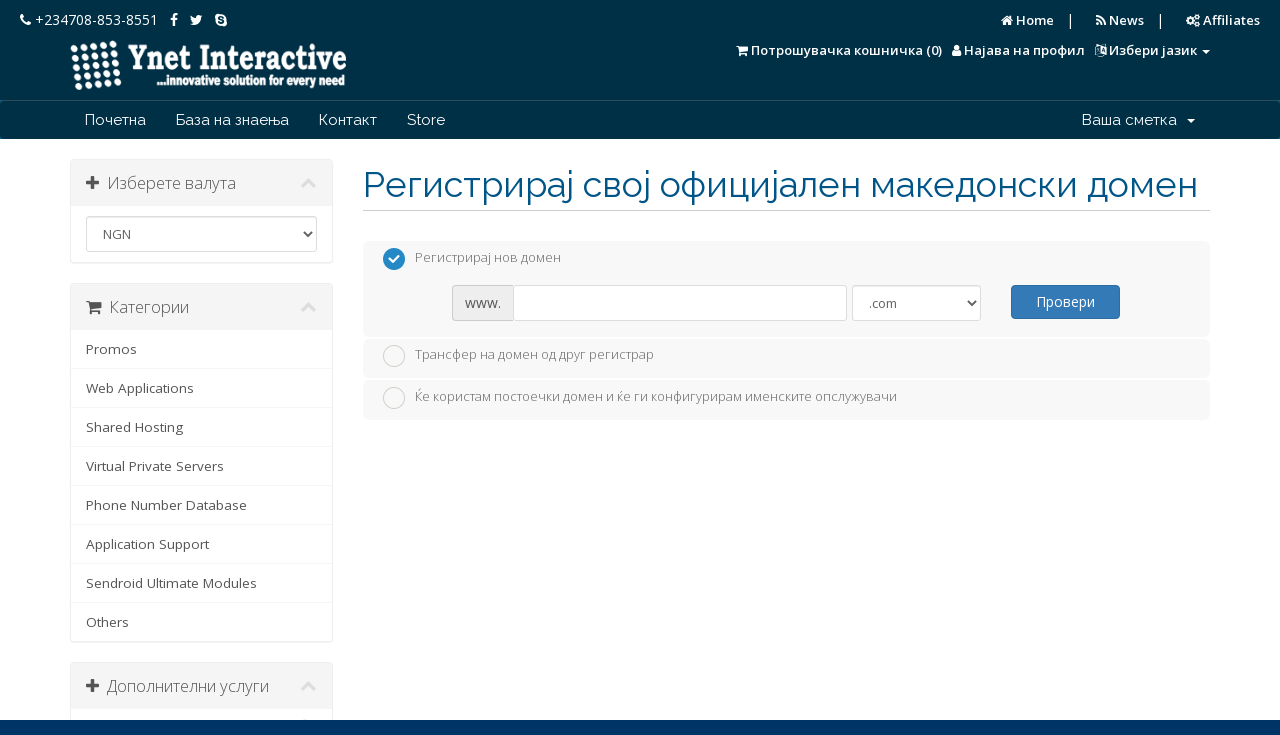

--- FILE ---
content_type: text/html; charset=utf-8
request_url: https://my.ynetinteractive.com/cart.php?a=add&pid=2&language=macedonian
body_size: 7682
content:
<!DOCTYPE html>
<html lang="en" style="background-color: #036;">
<head>
    <meta charset="utf-8" />
    <meta http-equiv="X-UA-Compatible" content="IE=edge">
    <meta name="viewport" content="width=device-width, initial-scale=1">
        
    <!-- Smart Banner -->    
    <meta name="google-site-verification" content="kYpninM02yvkaCEeYdHcPEEhoRiD0t8Y0O5Yo_XKN-c" />
    <meta name="description" content="Web design Nigeria - Nigeria&#039;s premier web development company, located in abuja. We also provide mobile app development, web design, enterprise solutions, hosting, web applications"/>
    <meta name="theme-color" content="#036">
    <meta name="msapplication-TileColor" content="#036">     
    <meta name="smartbanner:title" content="Ynet Mobile App">
    <meta name="smartbanner:author" content="Ynet Interactive">
    <meta name="smartbanner:price" content="FREE">
    <meta name="smartbanner:price-suffix-apple" content=" - On the App Store">
    <meta name="smartbanner:price-suffix-google" content=" - On Google Play">
    <meta name="smartbanner:icon-apple" content="http://www.ynetinteractive.com/app_icon.png">
    <meta name="smartbanner:icon-google" content="https://www.ynetinteractive.com/app_icon.png">
    <meta name="smartbanner:button" content="Install">
    <meta name="smartbanner:button-url-apple" content="https://www.ynetinteractive.com/Ynet_Interactive.ipa">
    <meta name="smartbanner:button-url-google" content="https://play.google.com/store/apps/details?id=com.ynet.website">
    <meta name="smartbanner:enabled-platforms" content="android,ios">
    <!-- Smart Banner CSS -->
    <link rel="stylesheet" href="https://www.ynetinteractive.com/smartbanner/dist/smartbanner.min.css">   
     
    <title>Потрошувачка кошничка - Ynet Interactive</title>

    <!-- Styling -->
<link href="//fonts.googleapis.com/css?family=Open+Sans:300,400,600|Raleway:400,700" rel="stylesheet">
<link href="/templates/six/css/all.min.css?v=f47e02" rel="stylesheet">
<link href="/templates/six/css/custom.css" rel="stylesheet">

<!-- HTML5 Shim and Respond.js IE8 support of HTML5 elements and media queries -->
<!-- WARNING: Respond.js doesn't work if you view the page via file:// -->
<!--[if lt IE 9]>
  <script src="https://oss.maxcdn.com/libs/html5shiv/3.7.0/html5shiv.js"></script>
  <script src="https://oss.maxcdn.com/libs/respond.js/1.4.2/respond.min.js"></script>
<![endif]-->

<script type="text/javascript">
    var csrfToken = '470726367998523feecc868ae8391c325e8e21df',
        markdownGuide = 'Markdown Guide',
        locale = 'en',
        saved = 'saved',
        saving = 'autosaving';
</script>
<script src="/templates/six/js/scripts.min.js?v=f47e02"></script>



    

<style>
html {
overflow-x: hidden;	
}
.white-text {
	color: white;	
}
body{
  overflow-x: hidden;
  overflow-y: scroll;
}
.nav .quick-nav {
	font-size:13px;	
	font-weight: bold;
	margin-left: 10px;
}
.navbar-header .navbar-toggle .icon-bar {
	background-color: white;
	border-color: white;	
}
.logincontainer {
	background: rgba(255,255,255,0.8); 
	padding: 20px; 
	border-radius: 10px; 
	border: 2px solid #499AAB; 
	max-width: 350px;	
}
</style>

</head>

<body data-phone-cc-input="1" style="background-color: #069; background-image: url('assets/img/form-background.jpg'">

<section class="hidden-xs" id="before" style="background-color:#003046; width:100%; padding: 10px 0;">&nbsp;&nbsp;&nbsp;&nbsp;
<a href="tel:+2347088538551" style="color: #fff; text-decoration:none;font-size: 14px;">
<i class="fa fa-phone"></i> +234708-853-8551</a>&nbsp;&nbsp;
<a href="http://www.facebook.com/ynetinteractive" style="color: #fff; text-decoration:none;font-size: 14px;">
<i class="fa fa-facebook"></i></a>&nbsp;&nbsp;
<a href="http://www.twitter.com/ynetinteractive" style="color: #fff; text-decoration:none;font-size: 14px;">
<i class="fa fa-twitter"></i></a>&nbsp;&nbsp;
<a href="#" style="color: #fff; text-decoration:none;font-size: 14px;">
<i class="fa fa-skype"></i></a>

<div class="pull-right nav hidden-xs" style="margin-right: 20px; color: #fff">
    <a href="https://www.ynetinteractive.com" class="quick-nav white-text"><i class="fa fa-home"></i> Home</a> &nbsp;&nbsp;|&nbsp;&nbsp;
    <a href="https://my.ynetinteractive.com/announcements.php" class="quick-nav white-text"><i class="fa fa-rss"></i> News</a>  &nbsp;&nbsp;|&nbsp;&nbsp; 
    <a href="https://my.ynetinteractive.com/affiliates.php" class="quick-nav white-text"><i class="fa fa-cogs"></i> Affiliates</a>               
</div>    
</section>

<section id="header" style="background-color:#003046; margin-top: -10px;">
    <div class="container">

        <!-- Top Bar -->
        <div id="top-nav">
            <!-- Language -->
                            <div class="pull-right nav">
                    <a href="#" class="quick-nav white-text" data-toggle="popover" id="languageChooser"><i class="fa fa-language"></i> <span class="hidden-xs">Избери јазик</span> <span class="caret"></span></a>
                    <div id="languageChooserContent" class="hidden">
                        <ul>
                                                            <li><a href="/cart.php?a=add&amp;pid=2&amp;language=arabic">العربية</a></li>
                                                            <li><a href="/cart.php?a=add&amp;pid=2&amp;language=azerbaijani">Azerbaijani</a></li>
                                                            <li><a href="/cart.php?a=add&amp;pid=2&amp;language=catalan">Català</a></li>
                                                            <li><a href="/cart.php?a=add&amp;pid=2&amp;language=chinese">中文</a></li>
                                                            <li><a href="/cart.php?a=add&amp;pid=2&amp;language=croatian">Hrvatski</a></li>
                                                            <li><a href="/cart.php?a=add&amp;pid=2&amp;language=czech">Čeština</a></li>
                                                            <li><a href="/cart.php?a=add&amp;pid=2&amp;language=danish">Dansk</a></li>
                                                            <li><a href="/cart.php?a=add&amp;pid=2&amp;language=dutch">Nederlands</a></li>
                                                            <li><a href="/cart.php?a=add&amp;pid=2&amp;language=english">English</a></li>
                                                            <li><a href="/cart.php?a=add&amp;pid=2&amp;language=estonian">Estonian</a></li>
                                                            <li><a href="/cart.php?a=add&amp;pid=2&amp;language=farsi">Persian</a></li>
                                                            <li><a href="/cart.php?a=add&amp;pid=2&amp;language=french">Français</a></li>
                                                            <li><a href="/cart.php?a=add&amp;pid=2&amp;language=german">Deutsch</a></li>
                                                            <li><a href="/cart.php?a=add&amp;pid=2&amp;language=hebrew">עברית</a></li>
                                                            <li><a href="/cart.php?a=add&amp;pid=2&amp;language=hungarian">Magyar</a></li>
                                                            <li><a href="/cart.php?a=add&amp;pid=2&amp;language=italian">Italiano</a></li>
                                                            <li><a href="/cart.php?a=add&amp;pid=2&amp;language=macedonian">Macedonian</a></li>
                                                            <li><a href="/cart.php?a=add&amp;pid=2&amp;language=norwegian">Norwegian</a></li>
                                                            <li><a href="/cart.php?a=add&amp;pid=2&amp;language=portuguese-br">Português</a></li>
                                                            <li><a href="/cart.php?a=add&amp;pid=2&amp;language=portuguese-pt">Português</a></li>
                                                            <li><a href="/cart.php?a=add&amp;pid=2&amp;language=romanian">Română</a></li>
                                                            <li><a href="/cart.php?a=add&amp;pid=2&amp;language=russian">Русский</a></li>
                                                            <li><a href="/cart.php?a=add&amp;pid=2&amp;language=spanish">Español</a></li>
                                                            <li><a href="/cart.php?a=add&amp;pid=2&amp;language=swedish">Svenska</a></li>
                                                            <li><a href="/cart.php?a=add&amp;pid=2&amp;language=turkish">Türkçe</a></li>
                                                            <li><a href="/cart.php?a=add&amp;pid=2&amp;language=ukranian">Українська</a></li>
                                                    </ul>
                    </div>
                </div>
                        <!-- Login/Account Notifications -->
                            <div class="pull-right nav">
                    <a href="#" class="quick-nav white-text" data-toggle="popover" id="loginOrRegister" data-placement="bottom"><i class="fa fa-user"></i> <span class="hidden-xs">Најава на профил</span></a>
                    <div id="loginOrRegisterContent" class="hidden" style="background-color:#eee">
                        <form action="https://my.ynetinteractive.com/dologin.php" method="post" role="form">
<input type="hidden" name="token" value="470726367998523feecc868ae8391c325e8e21df" />
                            <div class="form-group">
                                <input type="email" name="username" class="form-control" placeholder="Е-пошта" required />
                            </div>
                            <div class="form-group">
                                <div class="input-group">
                                    <input type="password" name="password" class="form-control" placeholder="Лозинка" autocomplete="off" required />
                                    <span class="input-group-btn">
                                        <input type="submit" class="btn btn-primary" value="Најава на профил" />
                                    </span>
                                </div>
                            </div>
                            <label class="checkbox-inline">
                                <input type="checkbox" name="rememberme" /> Запомни ме &bull; <a href="/pwreset.php">Заборавена лозинка?</a>
                            </label>
                        </form>
                                            </div>
                </div>
                        <!-- Shopping Cart -->
            <div class="pull-right nav">
                <a href="/cart.php?a=view" class="quick-nav white-text"><i class="fa fa-shopping-cart"></i> <span class="hidden-xs">Потрошувачка кошничка (</span><span id="cartItemCount">0</span><span class="hidden-xs">)</span></a>
            </div>
            <!-- Currency 
                          <div class="pull-right nav">
                   <a href="#" class="quick-nav white-text" data-toggle="popover" id="currencyChooser"><i class="fa fa-usd"></i> <span class="hidden-xs">Изберете валута</span> <span class="caret"></span></a>
                   <div id="currencyChooserContent" class="hidden">
                       <ul>
                                                          <li><img src="/assets/img/flags/ng.png"> <a href="/cart.php?a=add&amp;pid=2&amp;currency=1"><b><u>NGN</b></u></a></li>
                                                          <li><img src="/assets/img/flags/us.png"> <a href="/cart.php?a=add&amp;pid=2&amp;currency=2">USD</b></u></a></li>
                                                  </ul>
                   </div>
               </div>
                      -->
           
            
        </div>

                    <a href="/index.php" class="logo"><img src="/assets/img/logo.png?9" alt="Ynet Interactive"></a>
        
    </div>
</section>

<section id="main-menu">

    <nav id="nav" class="navbar navbar-default navbar-main" role="navigation" style="background-color: #003046;border-top: 1px solid #2E4B5C">
        <div class="container">
            <!-- Brand and toggle get grouped for better mobile display -->
            <div class="navbar-header">
                <button type="button" class="navbar-toggle" data-toggle="collapse" data-target="#primary-nav">
                    <span class="sr-only">Toggle navigation</span>
                    <span class="icon-bar"></span>
                    <span class="icon-bar"></span>
                    <span class="icon-bar"></span>
                </button>
            </div>

            <!-- Collect the nav links, forms, and other content for toggling -->
            <div class="collapse navbar-collapse" id="primary-nav">

                <ul class="nav navbar-nav">

                        <li menuItemName="Home" class="" id="Primary_Navbar-Home">
        <a href="/index.php">
                        Почетна
                                </a>
            </li>
    <li menuItemName="Knowledgebase" class="" id="Primary_Navbar-Knowledgebase">
        <a href="/index.php?rp=/knowledgebase">
                        База на знаења
                                </a>
            </li>
    <li menuItemName="Contact Us" class="" id="Primary_Navbar-Contact_Us">
        <a href="/contact.php">
                        Контакт
                                </a>
            </li>
    <li menuItemName="Store" class="" id="Primary_Navbar-Store">
        <a href="http://my.ynetinteractive.com/cart.php">
                        Store
                                </a>
            </li>


                </ul>

                <ul class="nav navbar-nav navbar-right">

                        <li menuItemName="Account" class="dropdown" id="Secondary_Navbar-Account">
        <a class="dropdown-toggle" data-toggle="dropdown" href="#">
                        Ваша сметка
                        &nbsp;<b class="caret"></b>        </a>
                    <ul class="dropdown-menu">
                            <li menuItemName="Login" id="Secondary_Navbar-Account-Login">
                    <a href="/clientarea.php">
                                                Најава на профил
                                            </a>
                </li>
                            <li menuItemName="Divider" class="nav-divider" id="Secondary_Navbar-Account-Divider">
                    <a href="">
                                                -----
                                            </a>
                </li>
                            <li menuItemName="Forgot Password?" id="Secondary_Navbar-Account-Forgot_Password?">
                    <a href="/pwreset.php">
                                                Заборавена лозинка?
                                            </a>
                </li>
                        </ul>
            </li>


                </ul>

            </div><!-- /.navbar-collapse -->
        </div>
    </nav>

</section>




<section id="main-body">
    <div class="container">
        <div class="row">

                <!-- Container for main page display content -->
        <div class="col-xs-12 main-content">
            

<link rel="stylesheet" type="text/css" href="templates/orderforms/standard_cart/css/all.min.css?v=f47e02" />
<script type="text/javascript" src="templates/orderforms/standard_cart/js/scripts.min.js?v=f47e02"></script>


<div id="order-standard_cart">

    <div class="row">

        <div class="pull-md-right col-md-9">

            <div class="header-lined">
                <h1>Регистрирај свој официјален македонски домен</h1>
            </div>

        </div>

        <div class="col-md-3 pull-md-left sidebar hidden-xs hidden-sm">

                <div menuItemName="Choose Currency" class="panel panel-sidebar">
        <div class="panel-heading">
            <h3 class="panel-title">
                                    <i class="fa fa-plus"></i>&nbsp;
                
                Изберете валута

                
                <i class="fa fa-chevron-up panel-minimise pull-right"></i>
            </h3>
        </div>

                    <div class="panel-body">
                <form method="post" action="cart.php?a=add&pid=2">
<input type="hidden" name="token" value="470726367998523feecc868ae8391c325e8e21df" />
    <select name="currency" onchange="submit()" class="form-control"><option value="1" selected>NGN</option><option value="2">USD</option>    </select>
</form>
            </div>
        
        
            </div>

        <div menuItemName="Categories" class="panel panel-sidebar">
        <div class="panel-heading">
            <h3 class="panel-title">
                                    <i class="fa fa-shopping-cart"></i>&nbsp;
                
                Категории

                
                <i class="fa fa-chevron-up panel-minimise pull-right"></i>
            </h3>
        </div>

        
                    <div class="list-group">
                                                            <a menuItemName="Promos" href="/cart.php?gid=16" class="list-group-item" id="Secondary_Sidebar-Categories-Promos">
                            
                            Promos

                                                    </a>
                                                                                <a menuItemName="Web Applications" href="/cart.php?gid=3" class="list-group-item" id="Secondary_Sidebar-Categories-Web_Applications">
                            
                            Web Applications

                                                    </a>
                                                                                <a menuItemName="Shared Hosting" href="/cart.php?gid=2" class="list-group-item" id="Secondary_Sidebar-Categories-Shared_Hosting">
                            
                            Shared Hosting

                                                    </a>
                                                                                <a menuItemName="Virtual Private Servers" href="/cart.php?gid=17" class="list-group-item" id="Secondary_Sidebar-Categories-Virtual_Private_Servers">
                            
                            Virtual Private Servers

                                                    </a>
                                                                                <a menuItemName="Phone Number Database" href="/cart.php?gid=6" class="list-group-item" id="Secondary_Sidebar-Categories-Phone_Number_Database">
                            
                            Phone Number Database

                                                    </a>
                                                                                <a menuItemName="Application Support" href="/cart.php?gid=9" class="list-group-item" id="Secondary_Sidebar-Categories-Application_Support">
                            
                            Application Support

                                                    </a>
                                                                                <a menuItemName="Sendroid Ultimate Modules" href="/cart.php?gid=13" class="list-group-item" id="Secondary_Sidebar-Categories-Sendroid_Ultimate_Modules">
                            
                            Sendroid Ultimate Modules

                                                    </a>
                                                                                <a menuItemName="Others" href="/cart.php?gid=14" class="list-group-item" id="Secondary_Sidebar-Categories-Others">
                            
                            Others

                                                    </a>
                                                </div>
        
            </div>

        <div menuItemName="Actions" class="panel panel-sidebar">
        <div class="panel-heading">
            <h3 class="panel-title">
                                    <i class="fa fa-plus"></i>&nbsp;
                
                Дополнителни услуги

                
                <i class="fa fa-chevron-up panel-minimise pull-right"></i>
            </h3>
        </div>

        
                    <div class="list-group">
                                                            <a menuItemName="Domain Registration" href="/cart.php?a=add&domain=register" class="list-group-item" id="Secondary_Sidebar-Actions-Domain_Registration">
                                                            <i class="fa fa-globe fa-fw"></i>&nbsp;
                            
                            Регистрација на домени

                                                    </a>
                                                                                <a menuItemName="Domain Transfer" href="/cart.php?a=add&domain=transfer" class="list-group-item" id="Secondary_Sidebar-Actions-Domain_Transfer">
                                                            <i class="fa fa-share fa-fw"></i>&nbsp;
                            
                            Изврши трансфер на домен

                                                    </a>
                                                                                <a menuItemName="View Cart" href="/cart.php?a=view" class="list-group-item" id="Secondary_Sidebar-Actions-View_Cart">
                                                            <i class="fa fa-shopping-cart fa-fw"></i>&nbsp;
                            
                            Потрошувачка кошничка

                                                    </a>
                                                </div>
        
            </div>

    

        </div>

        <div class="col-md-9 pull-md-right">

            <div class="categories-collapsed visible-xs visible-sm clearfix">

    <div class="pull-left form-inline">
        <form method="get" action="/cart.php">
            <select name="gid" onchange="submit()" class="form-control">
                <optgroup label="Product Categories">
                                            <option value="16">Promos</option>
                                            <option value="3">Web Applications</option>
                                            <option value="2">Shared Hosting</option>
                                            <option value="17">Virtual Private Servers</option>
                                            <option value="6">Phone Number Database</option>
                                            <option value="9">Application Support</option>
                                            <option value="13">Sendroid Ultimate Modules</option>
                                            <option value="14">Others</option>
                                    </optgroup>
                <optgroup label="Actions">
                                                                <option value="registerdomain">Регистрација на домени</option>
                                                                <option value="transferdomain">Изврши трансфер на домен</option>
                                        <option value="viewcart">Потрошувачка кошничка</option>
                </optgroup>
            </select>
        </form>
    </div>

            <div class="pull-right form-inline">
            <form method="post" action="cart.php?a=add">
<input type="hidden" name="token" value="470726367998523feecc868ae8391c325e8e21df" />
                <select name="currency" onchange="submit()" class="form-control">
                    <option value="">Изберете валута</option>
                                            <option value="1" selected>NGN</option>
                                            <option value="2">USD</option>
                                    </select>
            </form>
        </div>
    
</div>


            <form id="frmProductDomain">
                <input type="hidden" id="frmProductDomainPid" value="2" />
                <div class="domain-selection-options">
                                                                <div class="option">
                            <label>
                                <input type="radio" name="domainoption" value="register" id="selregister" checked />Регистрирај нов домен
                            </label>
                            <div class="domain-input-group clearfix" id="domainregister">
                                <div class="row">
                                    <div class="col-sm-8 col-sm-offset-1">
                                        <div class="row domains-row">
                                            <div class="col-xs-9">
                                                <div class="input-group">
                                                    <span class="input-group-addon">www.</span>
                                                    <input type="text" id="registersld" value="" class="form-control" autocapitalize="none" data-toggle="tooltip" data-placement="top" data-trigger="manual" title="Please enter your domain" />
                                                </div>
                                            </div>
                                            <div class="col-xs-3">
                                                <select id="registertld" class="form-control">
                                                                                                            <option value=".com">.com</option>
                                                                                                            <option value=".net">.net</option>
                                                                                                            <option value=".org">.org</option>
                                                                                                            <option value=".info">.info</option>
                                                                                                            <option value=".tv">.tv</option>
                                                                                                    </select>
                                            </div>
                                        </div>
                                    </div>
                                    <div class="col-sm-2">
                                        <button type="submit" class="btn btn-primary btn-block">
                                            Провери
                                        </button>
                                    </div>
                                </div>
                            </div>
                        </div>
                                                                <div class="option">
                            <label>
                                <input type="radio" name="domainoption" value="transfer" id="seltransfer" />Трансфер на домен од друг регистрар
                            </label>
                            <div class="domain-input-group clearfix" id="domaintransfer">
                                <div class="row">
                                    <div class="col-sm-8 col-sm-offset-1">
                                        <div class="row domains-row">
                                            <div class="col-xs-9">
                                                <div class="input-group">
                                                    <span class="input-group-addon">www.</span>
                                                    <input type="text" id="transfersld" value="" class="form-control" autocapitalize="none" data-toggle="tooltip" data-placement="top" data-trigger="manual" title="Please enter your domain"/>
                                                </div>
                                            </div>
                                            <div class="col-xs-3">
                                                <select id="transfertld" class="form-control">
                                                                                                            <option value=".com">.com</option>
                                                                                                            <option value=".net">.net</option>
                                                                                                            <option value=".org">.org</option>
                                                                                                            <option value=".info">.info</option>
                                                                                                            <option value=".tv">.tv</option>
                                                                                                    </select>
                                            </div>
                                        </div>
                                    </div>
                                    <div class="col-sm-2">
                                        <button type="submit" class="btn btn-primary btn-block">
                                            Трансфер
                                        </button>
                                    </div>
                                </div>
                            </div>
                        </div>
                                                                <div class="option">
                            <label>
                                <input type="radio" name="domainoption" value="owndomain" id="selowndomain" />Ќе користам постоечки домен и ќе ги конфигурирам именските опслужувачи
                            </label>
                            <div class="domain-input-group clearfix" id="domainowndomain">
                                <div class="row">
                                    <div class="col-sm-9">
                                        <div class="row domains-row">
                                            <div class="col-xs-2 text-right">
                                                <p class="form-control-static">www.</p>
                                            </div>
                                            <div class="col-xs-7">
                                                <input type="text" id="owndomainsld" value="" placeholder="yourdomain" class="form-control" autocapitalize="none" data-toggle="tooltip" data-placement="top" data-trigger="manual" title="Please enter your domain" />
                                            </div>
                                            <div class="col-xs-3">
                                                <input type="text" id="owndomaintld" value="" placeholder="com" class="form-control" autocapitalize="none" data-toggle="tooltip" data-placement="top" data-trigger="manual" title="Required" />
                                            </div>
                                        </div>
                                    </div>
                                    <div class="col-sm-2">
                                        <button type="submit" class="btn btn-primary btn-block" id="useOwnDomain">
                                            Користи
                                        </button>
                                    </div>
                                </div>
                            </div>
                        </div>
                                                        </div>

                
            </form>

            <div class="clearfix"></div>
            <form method="post" action="cart.php?a=add&pid=2&domainselect=1" id="frmProductDomainSelections">
<input type="hidden" name="token" value="470726367998523feecc868ae8391c325e8e21df" />

                <div id="DomainSearchResults" class="hidden">

                    <div id="searchDomainInfo">
                        <p id="primaryLookupSearching" class="domain-lookup-loader domain-lookup-primary-loader domain-searching domain-checker-result-headline">
                            <i class="fa fa-spinner fa-spin"></i>
                            <span class="domain-lookup-register-loader">Checking availability...</span>
                            <span class="domain-lookup-transfer-loader">Verifying transfer eligibility...</span>
                            <span class="domain-lookup-other-loader">Verifying your domain selection...</span>
                        </p>
                        <div id="primaryLookupResult" class="domain-lookup-result domain-lookup-primary-results hidden">
                            <div class="domain-unavailable domain-checker-unavailable headline"><strong>:domain</strong> is unavailable</div>
                            <div class="domain-available domain-checker-available headline">Честитки! <strong></strong> е слободен!</div>
                            <div class="btn btn-primary domain-contact-support headline">Contact Us</div>
                            <div class="transfer-eligible">
                                <p class="domain-checker-available headline">Your domain is eligible for transfer</p>
                                <p>Please ensure you have unlocked your domain at your current registrar before continuing.</p>
                            </div>
                            <div class="transfer-not-eligible">
                                <p class="domain-checker-unavailable headline">Not Eligible for Transfer</p>
                                <p>The domain you entered does not appear to be registered.</p>
                                <p>If the domain was registered recently, you may need to try again later.</p>
                                <p>Alternatively, you can perform a search to register this domain.</p>
                            </div>
                            <div class="domain-invalid">
                                <p class="domain-checker-unavailable headline">Invalid domain name provided</p>
                                <p>
                                    Domains must begin with a letter or a number<span class="domain-length-restrictions"> and be between <span class="min-length"></span> and <span class="max-length"></span> characters in length</span><br />
                                    Please check your entry and try again.
                                </p>
                            </div>
                            <div class="domain-price">
                                <span class="register-price-label">Continue to register this domain for</span>
                                <span class="transfer-price-label hidden">Transfer to us and extend by 1 year* for</span>
                                <span class="price"></span>
                            </div>
                            <input type="hidden" id="resultDomainOption" name="domainoption" />
                            <input type="hidden" id="resultDomain" name="domains[]" />
                            <input type="hidden" id="resultDomainPricingTerm" />
                        </div>
                    </div>

                                                                        <div id="spotlightTlds" class="spotlight-tlds clearfix hidden">
                                <div class="spotlight-tlds-container">
                                                                            <div class="spotlight-tld-container spotlight-tld-container-1">
                                            <div id="spotlightcom" class="spotlight-tld">
                                                                                                .com
                                                <span class="domain-lookup-loader domain-lookup-spotlight-loader">
                                                    <i class="fa fa-spinner fa-spin"></i>
                                                </span>
                                                <div class="domain-lookup-result">
                                                    <button type="button" class="btn unavailable hidden" disabled="disabled">
                                                        Активен
                                                    </button>
                                                    <button type="button" class="btn invalid hidden" disabled="disabled">
                                                        Активен
                                                    </button>
                                                    <span class="available price hidden">&#8358;23,000.00NGN</span>
                                                    <button type="button" class="btn hidden btn-add-to-cart product-domain" data-whois="0" data-domain="">
                                                        <span class="to-add">Add</span>
                                                        <span class="added">Додаден</span>
                                                        <span class="unavailable">Не достапен</span>
                                                    </button>
                                                    <button type="button" class="btn btn-primary domain-contact-support hidden">Contact Support to Purchase</button>
                                                </div>
                                            </div>
                                        </div>
                                                                    </div>
                            </div>
                        
                        <div class="suggested-domains hidden">
                            <div class="panel-heading">
                                Suggested Domains
                            </div>
                            <div id="suggestionsLoader" class="panel-body domain-lookup-loader domain-lookup-suggestions-loader">
                                <i class="fa fa-spinner fa-spin"></i> Generating suggestions for you
                            </div>
                            <ul id="domainSuggestions" class="domain-lookup-result list-group hidden">
                                <li class="domain-suggestion list-group-item hidden">
                                    <span class="domain"></span><span class="extension"></span>
                                    <button type="button" class="btn btn-add-to-cart product-domain" data-whois="1" data-domain="">
                                        <span class="to-add">Додади во кошничка</span>
                                        <span class="added">Додаден</span>
                                        <span class="unavailable">Не достапен</span>
                                    </button>
                                    <button type="button" class="btn btn-primary domain-contact-support hidden">Contact Support to Purchase</button>
                                    <span class="price"></span>
                                    <span class="promo hidden"></span>
                                </li>
                            </ul>
                            <div class="panel-footer more-suggestions hidden text-center">
                                <a id="moreSuggestions" href="#" onclick="loadMoreSuggestions();return false;">Листај повеќе предлози!</a>
                                <span id="noMoreSuggestions" class="no-more small hidden">Листата на наши предлози е целосно прикажана.</span>
                            </div>
                            <div class="text-center text-muted domain-suggestions-warning">
                                <p>Проверката на домените како и нивниот статус се моментални. Достапноста се проверува во реално време, во моментот на закуп.</p>
                            </div>
                        </div>
                                    </div>

                <div class="text-center">
                    <button id="btnDomainContinue" type="submit" class="btn btn-primary btn-lg hidden" disabled="disabled">
                        Преглед на тикет
                        &nbsp;<i class="fa fa-arrow-circle-right"></i>
                    </button>
                </div>
            </form>

        </div>
    </div>
</div>



                </div><!-- /.main-content -->
                            <div class="clearfix"></div>
        </div>
    </div>
</section>

   
<section id="footer" style="background-color:#003046;">
    <div class="container">
        <a href="#" class="back-to-top"><i class="fa fa-chevron-up"></i></a>
        <p>Copyright &copy; 2026 Ynet Interactive. All Rights Reserved.</p>
    </div>
</section>
 

<div class="modal system-modal fade" id="modalAjax" tabindex="-1" role="dialog" aria-hidden="true">
    <div class="modal-dialog">
        <div class="modal-content panel panel-primary">
            <div class="modal-header panel-heading">
                <button type="button" class="close" data-dismiss="modal">
                    <span aria-hidden="true">&times;</span>
                    <span class="sr-only">Close</span>
                </button>
                <h4 class="modal-title">Title</h4>
            </div>
            <div class="modal-body panel-body">
                Loading...
            </div>
            <div class="modal-footer panel-footer">
                <div class="pull-left loader">
                    <i class="fa fa-circle-o-notch fa-spin"></i> Loading...
                </div>
                <button type="button" class="btn btn-default" data-dismiss="modal">
                    Close
                </button>
                <button type="button" class="btn btn-primary modal-submit">
                    Submit
                </button>
            </div>
        </div>
    </div>
</div>
<div style="display:none;">

</div>
</body>
</html>
